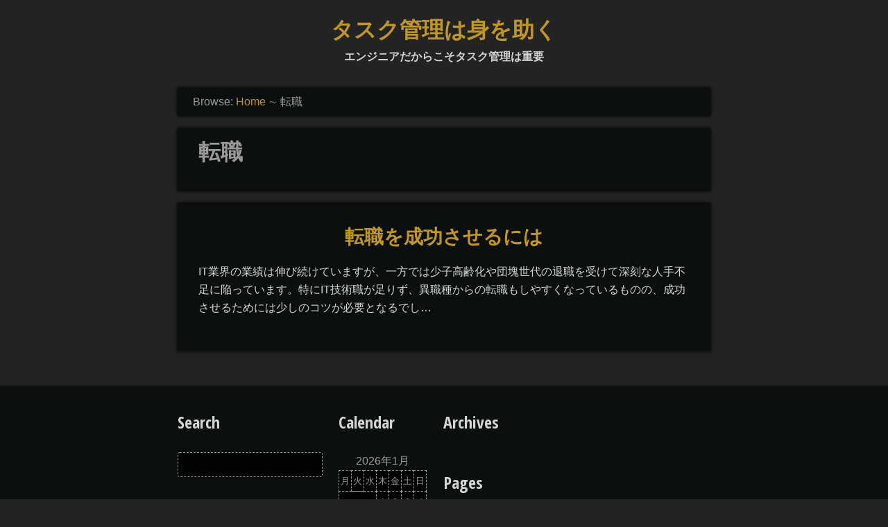

--- FILE ---
content_type: text/html; charset=UTF-8
request_url: http://www.bassecopette.com/category/change-job/
body_size: 34147
content:
<!DOCTYPE html>
<!--[if IE 7 ]> <html class="ie7" dir="ltr" lang="ja" prefix="og: https://ogp.me/ns#"> <![endif]-->
<!--[if IE 8 ]> <html class="ie8" dir="ltr" lang="ja" prefix="og: https://ogp.me/ns#"> <![endif]-->
<!--[if !(IE 7) | !(IE 8)  ]><!-->
<html dir="ltr" lang="ja" prefix="og: https://ogp.me/ns#">
<!--<![endif]-->

<head>

<meta http-equiv="Content-Type" content="text/html; charset=UTF-8" />
<title>転職 | タスク管理は身を助く</title>
<meta name="viewport" content="width=device-width,initial-scale=1" />
<link rel="profile" href="http://gmpg.org/xfn/11" />
<link rel="pingback" href="http://www.bassecopette.com/xmlrpc.php" />

		<!-- All in One SEO 4.8.1.1 - aioseo.com -->
	<meta name="robots" content="noindex, max-snippet:-1, max-image-preview:large, max-video-preview:-1" />
	<link rel="canonical" href="http://www.bassecopette.com/category/change-job/" />
	<meta name="generator" content="All in One SEO (AIOSEO) 4.8.1.1" />
		<script type="application/ld+json" class="aioseo-schema">
			{"@context":"https:\/\/schema.org","@graph":[{"@type":"BreadcrumbList","@id":"http:\/\/www.bassecopette.com\/category\/change-job\/#breadcrumblist","itemListElement":[{"@type":"ListItem","@id":"http:\/\/www.bassecopette.com\/#listItem","position":1,"name":"\u5bb6","item":"http:\/\/www.bassecopette.com\/","nextItem":{"@type":"ListItem","@id":"http:\/\/www.bassecopette.com\/category\/change-job\/#listItem","name":"\u8ee2\u8077"}},{"@type":"ListItem","@id":"http:\/\/www.bassecopette.com\/category\/change-job\/#listItem","position":2,"name":"\u8ee2\u8077","previousItem":{"@type":"ListItem","@id":"http:\/\/www.bassecopette.com\/#listItem","name":"\u5bb6"}}]},{"@type":"CollectionPage","@id":"http:\/\/www.bassecopette.com\/category\/change-job\/#collectionpage","url":"http:\/\/www.bassecopette.com\/category\/change-job\/","name":"\u8ee2\u8077 | \u30bf\u30b9\u30af\u7ba1\u7406\u306f\u8eab\u3092\u52a9\u304f","inLanguage":"ja","isPartOf":{"@id":"http:\/\/www.bassecopette.com\/#website"},"breadcrumb":{"@id":"http:\/\/www.bassecopette.com\/category\/change-job\/#breadcrumblist"}},{"@type":"Organization","@id":"http:\/\/www.bassecopette.com\/#organization","name":"\u30bf\u30b9\u30af\u7ba1\u7406\u306f\u8eab\u3092\u52a9\u304f","description":"\u30a8\u30f3\u30b8\u30cb\u30a2\u3060\u304b\u3089\u3053\u305d\u30bf\u30b9\u30af\u7ba1\u7406\u306f\u91cd\u8981","url":"http:\/\/www.bassecopette.com\/"},{"@type":"WebSite","@id":"http:\/\/www.bassecopette.com\/#website","url":"http:\/\/www.bassecopette.com\/","name":"\u30bf\u30b9\u30af\u7ba1\u7406\u306f\u8eab\u3092\u52a9\u304f","description":"\u30a8\u30f3\u30b8\u30cb\u30a2\u3060\u304b\u3089\u3053\u305d\u30bf\u30b9\u30af\u7ba1\u7406\u306f\u91cd\u8981","inLanguage":"ja","publisher":{"@id":"http:\/\/www.bassecopette.com\/#organization"}}]}
		</script>
		<!-- All in One SEO -->

<meta name="generator" content="WordPress 6.9" />
<meta name="template" content="Eino 0.1.6" />
<link rel='dns-prefetch' href='//fonts.googleapis.com' />
<link rel="alternate" type="application/rss+xml" title="タスク管理は身を助く &raquo; フィード" href="http://www.bassecopette.com/feed/" />
<link rel="alternate" type="application/rss+xml" title="タスク管理は身を助く &raquo; コメントフィード" href="http://www.bassecopette.com/comments/feed/" />
<link rel="alternate" type="application/rss+xml" title="タスク管理は身を助く &raquo; 転職 カテゴリーのフィード" href="http://www.bassecopette.com/category/change-job/feed/" />
<style id='wp-img-auto-sizes-contain-inline-css' type='text/css'>
img:is([sizes=auto i],[sizes^="auto," i]){contain-intrinsic-size:3000px 1500px}
/*# sourceURL=wp-img-auto-sizes-contain-inline-css */
</style>
<link rel='stylesheet' id='eino-color-scheme-css' href='http://www.bassecopette.com/wp-content/themes/eino/css/color-schemes/0.min.css?ver=20130430' type='text/css' media='all' />
<link rel='stylesheet' id='style-css' href='http://www.bassecopette.com/wp-content/themes/eino/style.min.css?ver=0.1.6' type='text/css' media='all' />
<style id='wp-emoji-styles-inline-css' type='text/css'>

	img.wp-smiley, img.emoji {
		display: inline !important;
		border: none !important;
		box-shadow: none !important;
		height: 1em !important;
		width: 1em !important;
		margin: 0 0.07em !important;
		vertical-align: -0.1em !important;
		background: none !important;
		padding: 0 !important;
	}
/*# sourceURL=wp-emoji-styles-inline-css */
</style>
<style id='wp-block-library-inline-css' type='text/css'>
:root{--wp-block-synced-color:#7a00df;--wp-block-synced-color--rgb:122,0,223;--wp-bound-block-color:var(--wp-block-synced-color);--wp-editor-canvas-background:#ddd;--wp-admin-theme-color:#007cba;--wp-admin-theme-color--rgb:0,124,186;--wp-admin-theme-color-darker-10:#006ba1;--wp-admin-theme-color-darker-10--rgb:0,107,160.5;--wp-admin-theme-color-darker-20:#005a87;--wp-admin-theme-color-darker-20--rgb:0,90,135;--wp-admin-border-width-focus:2px}@media (min-resolution:192dpi){:root{--wp-admin-border-width-focus:1.5px}}.wp-element-button{cursor:pointer}:root .has-very-light-gray-background-color{background-color:#eee}:root .has-very-dark-gray-background-color{background-color:#313131}:root .has-very-light-gray-color{color:#eee}:root .has-very-dark-gray-color{color:#313131}:root .has-vivid-green-cyan-to-vivid-cyan-blue-gradient-background{background:linear-gradient(135deg,#00d084,#0693e3)}:root .has-purple-crush-gradient-background{background:linear-gradient(135deg,#34e2e4,#4721fb 50%,#ab1dfe)}:root .has-hazy-dawn-gradient-background{background:linear-gradient(135deg,#faaca8,#dad0ec)}:root .has-subdued-olive-gradient-background{background:linear-gradient(135deg,#fafae1,#67a671)}:root .has-atomic-cream-gradient-background{background:linear-gradient(135deg,#fdd79a,#004a59)}:root .has-nightshade-gradient-background{background:linear-gradient(135deg,#330968,#31cdcf)}:root .has-midnight-gradient-background{background:linear-gradient(135deg,#020381,#2874fc)}:root{--wp--preset--font-size--normal:16px;--wp--preset--font-size--huge:42px}.has-regular-font-size{font-size:1em}.has-larger-font-size{font-size:2.625em}.has-normal-font-size{font-size:var(--wp--preset--font-size--normal)}.has-huge-font-size{font-size:var(--wp--preset--font-size--huge)}.has-text-align-center{text-align:center}.has-text-align-left{text-align:left}.has-text-align-right{text-align:right}.has-fit-text{white-space:nowrap!important}#end-resizable-editor-section{display:none}.aligncenter{clear:both}.items-justified-left{justify-content:flex-start}.items-justified-center{justify-content:center}.items-justified-right{justify-content:flex-end}.items-justified-space-between{justify-content:space-between}.screen-reader-text{border:0;clip-path:inset(50%);height:1px;margin:-1px;overflow:hidden;padding:0;position:absolute;width:1px;word-wrap:normal!important}.screen-reader-text:focus{background-color:#ddd;clip-path:none;color:#444;display:block;font-size:1em;height:auto;left:5px;line-height:normal;padding:15px 23px 14px;text-decoration:none;top:5px;width:auto;z-index:100000}html :where(.has-border-color){border-style:solid}html :where([style*=border-top-color]){border-top-style:solid}html :where([style*=border-right-color]){border-right-style:solid}html :where([style*=border-bottom-color]){border-bottom-style:solid}html :where([style*=border-left-color]){border-left-style:solid}html :where([style*=border-width]){border-style:solid}html :where([style*=border-top-width]){border-top-style:solid}html :where([style*=border-right-width]){border-right-style:solid}html :where([style*=border-bottom-width]){border-bottom-style:solid}html :where([style*=border-left-width]){border-left-style:solid}html :where(img[class*=wp-image-]){height:auto;max-width:100%}:where(figure){margin:0 0 1em}html :where(.is-position-sticky){--wp-admin--admin-bar--position-offset:var(--wp-admin--admin-bar--height,0px)}@media screen and (max-width:600px){html :where(.is-position-sticky){--wp-admin--admin-bar--position-offset:0px}}

/*# sourceURL=wp-block-library-inline-css */
</style><style id='global-styles-inline-css' type='text/css'>
:root{--wp--preset--aspect-ratio--square: 1;--wp--preset--aspect-ratio--4-3: 4/3;--wp--preset--aspect-ratio--3-4: 3/4;--wp--preset--aspect-ratio--3-2: 3/2;--wp--preset--aspect-ratio--2-3: 2/3;--wp--preset--aspect-ratio--16-9: 16/9;--wp--preset--aspect-ratio--9-16: 9/16;--wp--preset--color--black: #000000;--wp--preset--color--cyan-bluish-gray: #abb8c3;--wp--preset--color--white: #ffffff;--wp--preset--color--pale-pink: #f78da7;--wp--preset--color--vivid-red: #cf2e2e;--wp--preset--color--luminous-vivid-orange: #ff6900;--wp--preset--color--luminous-vivid-amber: #fcb900;--wp--preset--color--light-green-cyan: #7bdcb5;--wp--preset--color--vivid-green-cyan: #00d084;--wp--preset--color--pale-cyan-blue: #8ed1fc;--wp--preset--color--vivid-cyan-blue: #0693e3;--wp--preset--color--vivid-purple: #9b51e0;--wp--preset--gradient--vivid-cyan-blue-to-vivid-purple: linear-gradient(135deg,rgb(6,147,227) 0%,rgb(155,81,224) 100%);--wp--preset--gradient--light-green-cyan-to-vivid-green-cyan: linear-gradient(135deg,rgb(122,220,180) 0%,rgb(0,208,130) 100%);--wp--preset--gradient--luminous-vivid-amber-to-luminous-vivid-orange: linear-gradient(135deg,rgb(252,185,0) 0%,rgb(255,105,0) 100%);--wp--preset--gradient--luminous-vivid-orange-to-vivid-red: linear-gradient(135deg,rgb(255,105,0) 0%,rgb(207,46,46) 100%);--wp--preset--gradient--very-light-gray-to-cyan-bluish-gray: linear-gradient(135deg,rgb(238,238,238) 0%,rgb(169,184,195) 100%);--wp--preset--gradient--cool-to-warm-spectrum: linear-gradient(135deg,rgb(74,234,220) 0%,rgb(151,120,209) 20%,rgb(207,42,186) 40%,rgb(238,44,130) 60%,rgb(251,105,98) 80%,rgb(254,248,76) 100%);--wp--preset--gradient--blush-light-purple: linear-gradient(135deg,rgb(255,206,236) 0%,rgb(152,150,240) 100%);--wp--preset--gradient--blush-bordeaux: linear-gradient(135deg,rgb(254,205,165) 0%,rgb(254,45,45) 50%,rgb(107,0,62) 100%);--wp--preset--gradient--luminous-dusk: linear-gradient(135deg,rgb(255,203,112) 0%,rgb(199,81,192) 50%,rgb(65,88,208) 100%);--wp--preset--gradient--pale-ocean: linear-gradient(135deg,rgb(255,245,203) 0%,rgb(182,227,212) 50%,rgb(51,167,181) 100%);--wp--preset--gradient--electric-grass: linear-gradient(135deg,rgb(202,248,128) 0%,rgb(113,206,126) 100%);--wp--preset--gradient--midnight: linear-gradient(135deg,rgb(2,3,129) 0%,rgb(40,116,252) 100%);--wp--preset--font-size--small: 13px;--wp--preset--font-size--medium: 20px;--wp--preset--font-size--large: 36px;--wp--preset--font-size--x-large: 42px;--wp--preset--spacing--20: 0.44rem;--wp--preset--spacing--30: 0.67rem;--wp--preset--spacing--40: 1rem;--wp--preset--spacing--50: 1.5rem;--wp--preset--spacing--60: 2.25rem;--wp--preset--spacing--70: 3.38rem;--wp--preset--spacing--80: 5.06rem;--wp--preset--shadow--natural: 6px 6px 9px rgba(0, 0, 0, 0.2);--wp--preset--shadow--deep: 12px 12px 50px rgba(0, 0, 0, 0.4);--wp--preset--shadow--sharp: 6px 6px 0px rgba(0, 0, 0, 0.2);--wp--preset--shadow--outlined: 6px 6px 0px -3px rgb(255, 255, 255), 6px 6px rgb(0, 0, 0);--wp--preset--shadow--crisp: 6px 6px 0px rgb(0, 0, 0);}:where(.is-layout-flex){gap: 0.5em;}:where(.is-layout-grid){gap: 0.5em;}body .is-layout-flex{display: flex;}.is-layout-flex{flex-wrap: wrap;align-items: center;}.is-layout-flex > :is(*, div){margin: 0;}body .is-layout-grid{display: grid;}.is-layout-grid > :is(*, div){margin: 0;}:where(.wp-block-columns.is-layout-flex){gap: 2em;}:where(.wp-block-columns.is-layout-grid){gap: 2em;}:where(.wp-block-post-template.is-layout-flex){gap: 1.25em;}:where(.wp-block-post-template.is-layout-grid){gap: 1.25em;}.has-black-color{color: var(--wp--preset--color--black) !important;}.has-cyan-bluish-gray-color{color: var(--wp--preset--color--cyan-bluish-gray) !important;}.has-white-color{color: var(--wp--preset--color--white) !important;}.has-pale-pink-color{color: var(--wp--preset--color--pale-pink) !important;}.has-vivid-red-color{color: var(--wp--preset--color--vivid-red) !important;}.has-luminous-vivid-orange-color{color: var(--wp--preset--color--luminous-vivid-orange) !important;}.has-luminous-vivid-amber-color{color: var(--wp--preset--color--luminous-vivid-amber) !important;}.has-light-green-cyan-color{color: var(--wp--preset--color--light-green-cyan) !important;}.has-vivid-green-cyan-color{color: var(--wp--preset--color--vivid-green-cyan) !important;}.has-pale-cyan-blue-color{color: var(--wp--preset--color--pale-cyan-blue) !important;}.has-vivid-cyan-blue-color{color: var(--wp--preset--color--vivid-cyan-blue) !important;}.has-vivid-purple-color{color: var(--wp--preset--color--vivid-purple) !important;}.has-black-background-color{background-color: var(--wp--preset--color--black) !important;}.has-cyan-bluish-gray-background-color{background-color: var(--wp--preset--color--cyan-bluish-gray) !important;}.has-white-background-color{background-color: var(--wp--preset--color--white) !important;}.has-pale-pink-background-color{background-color: var(--wp--preset--color--pale-pink) !important;}.has-vivid-red-background-color{background-color: var(--wp--preset--color--vivid-red) !important;}.has-luminous-vivid-orange-background-color{background-color: var(--wp--preset--color--luminous-vivid-orange) !important;}.has-luminous-vivid-amber-background-color{background-color: var(--wp--preset--color--luminous-vivid-amber) !important;}.has-light-green-cyan-background-color{background-color: var(--wp--preset--color--light-green-cyan) !important;}.has-vivid-green-cyan-background-color{background-color: var(--wp--preset--color--vivid-green-cyan) !important;}.has-pale-cyan-blue-background-color{background-color: var(--wp--preset--color--pale-cyan-blue) !important;}.has-vivid-cyan-blue-background-color{background-color: var(--wp--preset--color--vivid-cyan-blue) !important;}.has-vivid-purple-background-color{background-color: var(--wp--preset--color--vivid-purple) !important;}.has-black-border-color{border-color: var(--wp--preset--color--black) !important;}.has-cyan-bluish-gray-border-color{border-color: var(--wp--preset--color--cyan-bluish-gray) !important;}.has-white-border-color{border-color: var(--wp--preset--color--white) !important;}.has-pale-pink-border-color{border-color: var(--wp--preset--color--pale-pink) !important;}.has-vivid-red-border-color{border-color: var(--wp--preset--color--vivid-red) !important;}.has-luminous-vivid-orange-border-color{border-color: var(--wp--preset--color--luminous-vivid-orange) !important;}.has-luminous-vivid-amber-border-color{border-color: var(--wp--preset--color--luminous-vivid-amber) !important;}.has-light-green-cyan-border-color{border-color: var(--wp--preset--color--light-green-cyan) !important;}.has-vivid-green-cyan-border-color{border-color: var(--wp--preset--color--vivid-green-cyan) !important;}.has-pale-cyan-blue-border-color{border-color: var(--wp--preset--color--pale-cyan-blue) !important;}.has-vivid-cyan-blue-border-color{border-color: var(--wp--preset--color--vivid-cyan-blue) !important;}.has-vivid-purple-border-color{border-color: var(--wp--preset--color--vivid-purple) !important;}.has-vivid-cyan-blue-to-vivid-purple-gradient-background{background: var(--wp--preset--gradient--vivid-cyan-blue-to-vivid-purple) !important;}.has-light-green-cyan-to-vivid-green-cyan-gradient-background{background: var(--wp--preset--gradient--light-green-cyan-to-vivid-green-cyan) !important;}.has-luminous-vivid-amber-to-luminous-vivid-orange-gradient-background{background: var(--wp--preset--gradient--luminous-vivid-amber-to-luminous-vivid-orange) !important;}.has-luminous-vivid-orange-to-vivid-red-gradient-background{background: var(--wp--preset--gradient--luminous-vivid-orange-to-vivid-red) !important;}.has-very-light-gray-to-cyan-bluish-gray-gradient-background{background: var(--wp--preset--gradient--very-light-gray-to-cyan-bluish-gray) !important;}.has-cool-to-warm-spectrum-gradient-background{background: var(--wp--preset--gradient--cool-to-warm-spectrum) !important;}.has-blush-light-purple-gradient-background{background: var(--wp--preset--gradient--blush-light-purple) !important;}.has-blush-bordeaux-gradient-background{background: var(--wp--preset--gradient--blush-bordeaux) !important;}.has-luminous-dusk-gradient-background{background: var(--wp--preset--gradient--luminous-dusk) !important;}.has-pale-ocean-gradient-background{background: var(--wp--preset--gradient--pale-ocean) !important;}.has-electric-grass-gradient-background{background: var(--wp--preset--gradient--electric-grass) !important;}.has-midnight-gradient-background{background: var(--wp--preset--gradient--midnight) !important;}.has-small-font-size{font-size: var(--wp--preset--font-size--small) !important;}.has-medium-font-size{font-size: var(--wp--preset--font-size--medium) !important;}.has-large-font-size{font-size: var(--wp--preset--font-size--large) !important;}.has-x-large-font-size{font-size: var(--wp--preset--font-size--x-large) !important;}
/*# sourceURL=global-styles-inline-css */
</style>

<style id='classic-theme-styles-inline-css' type='text/css'>
/*! This file is auto-generated */
.wp-block-button__link{color:#fff;background-color:#32373c;border-radius:9999px;box-shadow:none;text-decoration:none;padding:calc(.667em + 2px) calc(1.333em + 2px);font-size:1.125em}.wp-block-file__button{background:#32373c;color:#fff;text-decoration:none}
/*# sourceURL=/wp-includes/css/classic-themes.min.css */
</style>
<style id='akismet-widget-style-inline-css' type='text/css'>

			.a-stats {
				--akismet-color-mid-green: #357b49;
				--akismet-color-white: #fff;
				--akismet-color-light-grey: #f6f7f7;

				max-width: 350px;
				width: auto;
			}

			.a-stats * {
				all: unset;
				box-sizing: border-box;
			}

			.a-stats strong {
				font-weight: 600;
			}

			.a-stats a.a-stats__link,
			.a-stats a.a-stats__link:visited,
			.a-stats a.a-stats__link:active {
				background: var(--akismet-color-mid-green);
				border: none;
				box-shadow: none;
				border-radius: 8px;
				color: var(--akismet-color-white);
				cursor: pointer;
				display: block;
				font-family: -apple-system, BlinkMacSystemFont, 'Segoe UI', 'Roboto', 'Oxygen-Sans', 'Ubuntu', 'Cantarell', 'Helvetica Neue', sans-serif;
				font-weight: 500;
				padding: 12px;
				text-align: center;
				text-decoration: none;
				transition: all 0.2s ease;
			}

			/* Extra specificity to deal with TwentyTwentyOne focus style */
			.widget .a-stats a.a-stats__link:focus {
				background: var(--akismet-color-mid-green);
				color: var(--akismet-color-white);
				text-decoration: none;
			}

			.a-stats a.a-stats__link:hover {
				filter: brightness(110%);
				box-shadow: 0 4px 12px rgba(0, 0, 0, 0.06), 0 0 2px rgba(0, 0, 0, 0.16);
			}

			.a-stats .count {
				color: var(--akismet-color-white);
				display: block;
				font-size: 1.5em;
				line-height: 1.4;
				padding: 0 13px;
				white-space: nowrap;
			}
		
/*# sourceURL=akismet-widget-style-inline-css */
</style>
<link rel='stylesheet' id='theme-fonts-css' href='http://fonts.googleapis.com/css?family=Open+Sans+Condensed:700' type='text/css' media='all' />
<script type="text/javascript" src="http://www.bassecopette.com/wp-includes/js/jquery/jquery.min.js?ver=3.7.1" id="jquery-core-js"></script>
<script type="text/javascript" src="http://www.bassecopette.com/wp-includes/js/jquery/jquery-migrate.min.js?ver=3.4.1" id="jquery-migrate-js"></script>
<link rel="https://api.w.org/" href="http://www.bassecopette.com/wp-json/" /><link rel="alternate" title="JSON" type="application/json" href="http://www.bassecopette.com/wp-json/wp/v2/categories/10" /><link rel="EditURI" type="application/rsd+xml" title="RSD" href="http://www.bassecopette.com/xmlrpc.php?rsd" />
	
	<!-- Enables media queries and html5 in some unsupported browsers. -->
	<!--[if (lt IE 9) & (!IEMobile)]>
	<script type="text/javascript" src="http://www.bassecopette.com/wp-content/themes/eino/js/respond/respond.min.js"></script>
	<script type="text/javascript" src="http://www.bassecopette.com/wp-content/themes/eino/js/html5shiv/html5shiv.js"></script>
	<![endif]-->
	
	
<style type="text/css" id="custom-colors-css"></style>

<style type="text/css" id="theme-fonts-rules-css">body { font-family: Arial, Helvetica, sans-serif; font-weight: 400; font-style: normal; } h1, h2, h3, h4, h5, h6 { font-family: 'Open Sans Condensed', sans-serif; font-weight: 700; font-style: normal; }</style>
<style type="text/css">body.custom-background { background: #232323; }</style>

</head>

<body class="wordpress ltr ja parent-theme y2026 m01 d20 h01 tuesday logged-out custom-background archive taxonomy taxonomy-category taxonomy-category-change-job eino-color-scheme-0 sidebar-subsidiary-7 layout-1c custom-colors">

	
		
	
	<div id="container">

		<header id="header">
		
			<div class="wrap">

				<hgroup id="branding">
					
											<h1 id="site-title"><a href="http://www.bassecopette.com" title="タスク管理は身を助く">タスク管理は身を助く</a></h1>
										
					<h2 id="site-description">エンジニアだからこそタスク管理は重要</h2>
					
				</hgroup><!-- #branding -->
				
							
			</div><!-- .wrap -->

		</header><!-- #header -->
		
						
		<div id="main">
			
			<div class="wrap">
			
								
				
		<nav class="breadcrumb-trail breadcrumbs" itemprop="breadcrumb">
			<span class="trail-browse">Browse:</span> <span class="trail-begin"><a href="http://www.bassecopette.com" title="タスク管理は身を助く" rel="home">Home</a></span>
			 <span class="sep">&#8764;</span> <span class="trail-end">転職</span>
		</nav>				
				
	<div id="content" class="hfeed" role="main">

		
<div class="loop-meta">

	
		<h1 class="loop-title">転職</h1>

		<div class="loop-description">
					</div><!-- .loop-description -->

	
</div><!-- .loop-meta -->
		
	
		
		<article  id='post-5' class='hentry page publish post-1 odd author-wn2ydnrcvx'>

	
		<header class="entry-header">
			<h2 class="entry-title"><a href="http://www.bassecopette.com/%e8%bb%a2%e8%81%b7%e3%82%92%e6%88%90%e5%8a%9f%e3%81%95%e3%81%9b%e3%82%8b%e3%81%ab%e3%81%af/">転職を成功させるには</a></h2>		</header><!-- .entry-header -->

		<div class="entry-summary">
						<p>IT業界の業績は伸び続けていますが、一方では少子高齢化や団塊世代の退職を受けて深刻な人手不足に陥っています。特にIT技術職が足りず、異職種からの転職もしやすくなっているものの、成功させるためには少しのコツが必要となるでし&#8230;</p>
					</div><!-- .entry-summary -->

	
</article><!-- .hentry -->
		
	

			
	
	</div><!-- #content -->

						
						
			</div><!-- .wrap -->

		</div><!-- #main -->

		
	<aside id="sidebar-subsidiary" class="sidebar">
		
		<div class="wrap">
			<div class="wrap-inside">
			
				<section id="hybrid-search-2" class="widget search widget-search"><h3 class="widget-title">Search</h3><form method="get" class="search-form" id="search-formhybrid-search" action="http://www.bassecopette.com/"><div><input class="search-text" type="text" name="s" id="search-texthybrid-search" value="" onfocus="if(this.value==this.defaultValue)this.value='';" onblur="if(this.value=='')this.value=this.defaultValue;" /></div></form></section><section id="hybrid-calendar-2" class="widget calendar widget-calendar"><h3 class="widget-title">Calendar</h3><div class="calendar-wrap"><table id="wp-calendar" class="wp-calendar-table"><caption>2026年1月</caption><thead><tr><th scope="col" aria-label="月曜日">月</th><th scope="col" aria-label="火曜日">火</th><th scope="col" aria-label="水曜日">水</th><th scope="col" aria-label="木曜日">木</th><th scope="col" aria-label="金曜日">金</th><th scope="col" aria-label="土曜日">土</th><th scope="col" aria-label="日曜日">日</th></tr></thead><tbody><tr><td colspan="3" class="pad">&nbsp;</td><td>1</td><td>2</td><td>3</td><td>4</td></tr><tr><td>5</td><td>6</td><td>7</td><td>8</td><td>9</td><td>10</td><td>11</td></tr><tr><td>12</td><td>13</td><td>14</td><td>15</td><td>16</td><td>17</td><td>18</td></tr><tr><td>19</td><td id="today">20</td><td>21</td><td>22</td><td>23</td><td>24</td><td>25</td></tr><tr><td>26</td><td>27</td><td>28</td><td>29</td><td>30</td><td>31</td><td class="pad" colspan="1">&nbsp;</td></tr></tbody></table><nav aria-label="前と次の月" class="wp-calendar-nav"><span class="wp-calendar-nav-prev">&nbsp;</span><span class="pad">&nbsp;</span><span class="wp-calendar-nav-next">&nbsp;</span></nav></div><!-- .calendar-wrap --></section><section id="hybrid-archives-2" class="widget archives widget-archives"><h3 class="widget-title">Archives</h3><ul class="xoxo archives"></ul><!-- .xoxo .archives --></section><section id="hybrid-pages-2" class="widget pages widget-pages"><h3 class="widget-title">Pages</h3><ul class="xoxo pages"><li class="page_item page-item-4"><a href="http://www.bassecopette.com/">IT関連エンジニアの効率的な仕事実現</a></li><li class="page_item page-item-2"><a href="http://www.bassecopette.com/%e3%82%a8%e3%83%b3%e3%82%b8%e3%83%8b%e3%82%a2%e3%81%ab%e5%bf%85%e8%a6%81%e3%81%aa%e3%82%bf%e3%82%b9%e3%82%af%e7%ae%a1%e7%90%86%e3%81%a8%e3%81%af/">エンジニアに必要なタスク管理とは</a></li><li class="page_item page-item-1"><a href="http://www.bassecopette.com/sitemap/">サイトマップ</a></li><li class="page_item page-item-6"><a href="http://www.bassecopette.com/%e3%82%bf%e3%82%b9%e3%82%af%e7%ae%a1%e7%90%86%e3%81%ae%e9%87%8d%e8%a6%81%e6%80%a7/">タスク管理の重要性</a></li><li class="page_item page-item-3"><a href="http://www.bassecopette.com/%e3%82%84%e3%82%8a%e3%81%8c%e3%81%84%e3%81%82%e3%82%8b%e3%82%bf%e3%82%b9%e3%82%af%e7%ae%a1%e7%90%86%e6%a5%ad%e5%8b%99/">やりがいあるタスク管理業務</a></li><li class="page_item page-item-5"><a href="http://www.bassecopette.com/%e8%bb%a2%e8%81%b7%e3%82%92%e6%88%90%e5%8a%9f%e3%81%95%e3%81%9b%e3%82%8b%e3%81%ab%e3%81%af/">転職を成功させるには</a></li></ul></section><section id="hybrid-tags-2" class="widget tags widget-tags"><h3 class="widget-title">Tags</h3><p class="term-cloud post_tag-cloud"><a href="http://www.bassecopette.com/tag/it/" class="tag-cloud-link tag-link-18 tag-link-position-1" style="font-size: 8pt;" aria-label="IT (1個の項目)">IT</a> <a href="http://www.bassecopette.com/tag/communication/" class="tag-cloud-link tag-link-9 tag-link-position-2" style="font-size: 8pt;" aria-label="コミュニケーション (1個の項目)">コミュニケーション</a> <a href="http://www.bassecopette.com/tag/smartphone/" class="tag-cloud-link tag-link-19 tag-link-position-3" style="font-size: 8pt;" aria-label="スマホ (1個の項目)">スマホ</a> <a href="http://www.bassecopette.com/tag/task-management/" class="tag-cloud-link tag-link-8 tag-link-position-4" style="font-size: 22pt;" aria-label="タスク管理 (2個の項目)">タスク管理</a> <a href="http://www.bassecopette.com/tag/efficiency/" class="tag-cloud-link tag-link-5 tag-link-position-5" style="font-size: 8pt;" aria-label="効率 (1個の項目)">効率</a> <a href="http://www.bassecopette.com/tag/deliverables/" class="tag-cloud-link tag-link-15 tag-link-position-6" style="font-size: 8pt;" aria-label="成果物 (1個の項目)">成果物</a> <a href="http://www.bassecopette.com/tag/business/" class="tag-cloud-link tag-link-4 tag-link-position-7" style="font-size: 8pt;" aria-label="業務 (1個の項目)">業務</a> <a href="http://www.bassecopette.com/tag/management/" class="tag-cloud-link tag-link-14 tag-link-position-8" style="font-size: 8pt;" aria-label="管理 (1個の項目)">管理</a> <a href="http://www.bassecopette.com/tag/change-job/" class="tag-cloud-link tag-link-11 tag-link-position-9" style="font-size: 8pt;" aria-label="転職 (1個の項目)">転職</a></p></section><section id="hybrid-categories-2" class="widget categories widget-categories"><h3 class="widget-title">Categories</h3><ul class="xoxo categories"><li class="cat-item cat-item-16"><a href="http://www.bassecopette.com/category/it/">IT</a></li><li class="cat-item cat-item-7"><a href="http://www.bassecopette.com/category/communication/">コミュニケーション</a></li><li class="cat-item cat-item-17"><a href="http://www.bassecopette.com/category/smartphone/">スマホ</a></li><li class="cat-item cat-item-6"><a href="http://www.bassecopette.com/category/task-management/">タスク管理</a></li><li class="cat-item cat-item-3"><a href="http://www.bassecopette.com/category/efficiency/">効率</a></li><li class="cat-item cat-item-13"><a href="http://www.bassecopette.com/category/deliverables/">成果物</a></li><li class="cat-item cat-item-2"><a href="http://www.bassecopette.com/category/business/">業務</a></li><li class="cat-item cat-item-12"><a href="http://www.bassecopette.com/category/management/">管理</a></li><li class="cat-item cat-item-10 current-cat"><a aria-current="page" href="http://www.bassecopette.com/category/change-job/">転職</a></li></ul><!-- .xoxo .categories --></section>		
			</div><!-- .wrap-inside -->	
		</div><!-- .div -->

	</aside><!-- #sidebar-subsidiary .aside -->


		<footer id="footer" role="contentinfo">

			<div class="wrap">

				<div class="footer-content">
					<p class="copyright">Copyright &#169; 2026 <a class="site-link" href="http://www.bassecopette.com" title="タスク管理は身を助く" rel="home"><span>タスク管理は身を助く</span></a>.</p>

<p class="credit">Powered by <a class="wp-link" href="http://wordpress.org" title="State-of-the-art semantic personal publishing platform"><span>WordPress</span></a> and <a class="theme-link" href="https://foxnet-themes.fi/downloads/eino" title="Eino WordPress Theme"><span>Eino</span></a>.</p>				</div><!-- .footer-content -->
				
			
			</div><!-- .wrap -->

		</footer><!-- #footer -->

	</div><!-- #container -->

	<script type="speculationrules">
{"prefetch":[{"source":"document","where":{"and":[{"href_matches":"/*"},{"not":{"href_matches":["/wp-*.php","/wp-admin/*","/wp-content/uploads/*","/wp-content/*","/wp-content/plugins/*","/wp-content/themes/eino/*","/*\\?(.+)"]}},{"not":{"selector_matches":"a[rel~=\"nofollow\"]"}},{"not":{"selector_matches":".no-prefetch, .no-prefetch a"}}]},"eagerness":"conservative"}]}
</script>
<script type="text/javascript" src="http://www.bassecopette.com/wp-content/themes/eino/js/fitvids/jquery.fitvids.min.js?ver=20130313" id="eino-fitvids-js"></script>
<script type="text/javascript" src="http://www.bassecopette.com/wp-content/themes/eino/js/settings/eino-settings.js?ver=20130313" id="eino-settings-js"></script>
<script id="wp-emoji-settings" type="application/json">
{"baseUrl":"https://s.w.org/images/core/emoji/17.0.2/72x72/","ext":".png","svgUrl":"https://s.w.org/images/core/emoji/17.0.2/svg/","svgExt":".svg","source":{"concatemoji":"http://www.bassecopette.com/wp-includes/js/wp-emoji-release.min.js?ver=6.9"}}
</script>
<script type="module">
/* <![CDATA[ */
/*! This file is auto-generated */
const a=JSON.parse(document.getElementById("wp-emoji-settings").textContent),o=(window._wpemojiSettings=a,"wpEmojiSettingsSupports"),s=["flag","emoji"];function i(e){try{var t={supportTests:e,timestamp:(new Date).valueOf()};sessionStorage.setItem(o,JSON.stringify(t))}catch(e){}}function c(e,t,n){e.clearRect(0,0,e.canvas.width,e.canvas.height),e.fillText(t,0,0);t=new Uint32Array(e.getImageData(0,0,e.canvas.width,e.canvas.height).data);e.clearRect(0,0,e.canvas.width,e.canvas.height),e.fillText(n,0,0);const a=new Uint32Array(e.getImageData(0,0,e.canvas.width,e.canvas.height).data);return t.every((e,t)=>e===a[t])}function p(e,t){e.clearRect(0,0,e.canvas.width,e.canvas.height),e.fillText(t,0,0);var n=e.getImageData(16,16,1,1);for(let e=0;e<n.data.length;e++)if(0!==n.data[e])return!1;return!0}function u(e,t,n,a){switch(t){case"flag":return n(e,"\ud83c\udff3\ufe0f\u200d\u26a7\ufe0f","\ud83c\udff3\ufe0f\u200b\u26a7\ufe0f")?!1:!n(e,"\ud83c\udde8\ud83c\uddf6","\ud83c\udde8\u200b\ud83c\uddf6")&&!n(e,"\ud83c\udff4\udb40\udc67\udb40\udc62\udb40\udc65\udb40\udc6e\udb40\udc67\udb40\udc7f","\ud83c\udff4\u200b\udb40\udc67\u200b\udb40\udc62\u200b\udb40\udc65\u200b\udb40\udc6e\u200b\udb40\udc67\u200b\udb40\udc7f");case"emoji":return!a(e,"\ud83e\u1fac8")}return!1}function f(e,t,n,a){let r;const o=(r="undefined"!=typeof WorkerGlobalScope&&self instanceof WorkerGlobalScope?new OffscreenCanvas(300,150):document.createElement("canvas")).getContext("2d",{willReadFrequently:!0}),s=(o.textBaseline="top",o.font="600 32px Arial",{});return e.forEach(e=>{s[e]=t(o,e,n,a)}),s}function r(e){var t=document.createElement("script");t.src=e,t.defer=!0,document.head.appendChild(t)}a.supports={everything:!0,everythingExceptFlag:!0},new Promise(t=>{let n=function(){try{var e=JSON.parse(sessionStorage.getItem(o));if("object"==typeof e&&"number"==typeof e.timestamp&&(new Date).valueOf()<e.timestamp+604800&&"object"==typeof e.supportTests)return e.supportTests}catch(e){}return null}();if(!n){if("undefined"!=typeof Worker&&"undefined"!=typeof OffscreenCanvas&&"undefined"!=typeof URL&&URL.createObjectURL&&"undefined"!=typeof Blob)try{var e="postMessage("+f.toString()+"("+[JSON.stringify(s),u.toString(),c.toString(),p.toString()].join(",")+"));",a=new Blob([e],{type:"text/javascript"});const r=new Worker(URL.createObjectURL(a),{name:"wpTestEmojiSupports"});return void(r.onmessage=e=>{i(n=e.data),r.terminate(),t(n)})}catch(e){}i(n=f(s,u,c,p))}t(n)}).then(e=>{for(const n in e)a.supports[n]=e[n],a.supports.everything=a.supports.everything&&a.supports[n],"flag"!==n&&(a.supports.everythingExceptFlag=a.supports.everythingExceptFlag&&a.supports[n]);var t;a.supports.everythingExceptFlag=a.supports.everythingExceptFlag&&!a.supports.flag,a.supports.everything||((t=a.source||{}).concatemoji?r(t.concatemoji):t.wpemoji&&t.twemoji&&(r(t.twemoji),r(t.wpemoji)))});
//# sourceURL=http://www.bassecopette.com/wp-includes/js/wp-emoji-loader.min.js
/* ]]> */
</script>

</body>
</html>

--- FILE ---
content_type: text/javascript
request_url: http://www.bassecopette.com/wp-content/themes/eino/js/settings/eino-settings.js?ver=20130313
body_size: 577
content:
( function( $ ) {
	
	/* FitVids. */
	$('#container').fitVids();
	
	/* Enables menu toggle for small screens. */
	( function() {
		var nav = $( '#menu-primary' ), button, menu;
		if ( ! nav )
			return;

		button = nav.find( '.menu-toggle' );
		menu   = nav.find( '.menu-items' );
		if ( ! button )
			return;

		// Hide button if menu is missing or empty.
		if ( ! menu || ! menu.children().length ) {
			button.hide();
			return;
		}

		$( '.menu-toggle' ).on( 'click', function() {
			nav.toggleClass( 'toggled-on' );
		} );
	} )();

} )( jQuery );